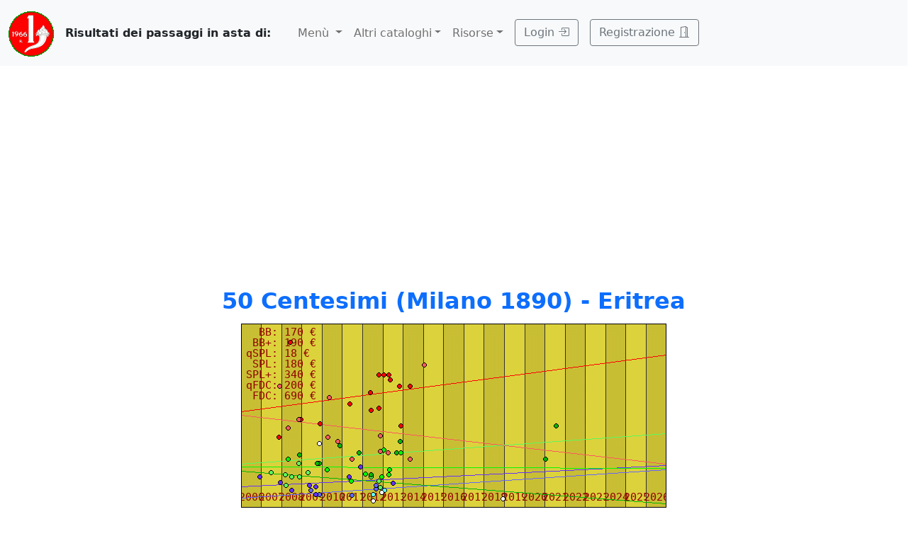

--- FILE ---
content_type: text/html; charset=UTF-8
request_url: https://numismatica-italiana.lamoneta.it/passaggi/W-ERU/0-0?page=2
body_size: 4683
content:
<!doctype html>
      <html lang="en">
      <head><!-- Google tag (gtag.js) -->
<script async src="https://www.googletagmanager.com/gtag/js?id=G-LWQDS007WB"></script>
<script>
  window.dataLayer = window.dataLayer || [];
  function gtag(){dataLayer.push(arguments);}
  gtag('js', new Date());

  gtag('config', 'G-LWQDS007WB');
</script><meta charset="utf-8">
      <title>Passaggi in asta</title>
      <meta name="viewport" content="width=device-width; initial-scale=1.0; maximum-scale=1.0; user-scalable=0;">
      
<meta name="keywords" content="">
<meta name="description" content="Passaggi in asta delle monete">

      <link href="https://numismatica-italiana.lamoneta.it/js/bootstrap-5.0.2-dist/css/bootstrap.min.css" rel="stylesheet">
      <link rel="stylesheet" href="https://cdn.jsdelivr.net/npm/bootstrap-icons@1.8.1/font/bootstrap-icons.css">
      <link rel="stylesheet" href="https://numismatica-italiana.lamoneta.it/css/bootstrap.php">
      
<script src="https://numismatica-italiana.lamoneta.it/js/jquery-3.6.4.min.js"></script>
<script async src="https://pagead2.googlesyndication.com/pagead/js/adsbygoogle.js?client=ca-pub-8023848247403738" crossorigin="anonymous"></script>

      <script>
      $(document).ready(function () {
         $("#formlogin").submit(function (event) {
                username=$("#loginusername").val();
                password=$("#loginpassword").val();
                ricordami=$("#loginricordami").prop("checked");
                $.ajax({
                  type: "POST",
                  url: "/jlogin.php",
                  data: "nome=" + username + "&pwd=" + password + "&ricordami=" + ricordami,
                  dataType: "json",
                  success: function(msg)
		  {
		    if(msg.logged)
                    {
                      window.location.reload();
		    }
		    else
                    {
                    }
                  },
                  error: function()
                  {
                    alert("Chiamata fallita, si prega di riprovare...");
                  }
              });
	      event.preventDefault();
       });
     })
     </script>
</head>
<body>

<nav class="navbar navbar-expand-lg navbar-light bg-light action-buttons">
  <div class="container-fluid">
    <a class="navbar-brand" href="https://numismatica-italiana.lamoneta.it">
      <img src="https://numismatica-italiana.lamoneta.it/images/watermark.png" alt="logo" class="d-inline-block align-text-top">
    </a>
    <b>Risultati dei passaggi in asta di:&nbsp;&nbsp;&nbsp;&nbsp;&nbsp;</b>
    <button class="navbar-toggler" type="button" data-bs-toggle="collapse" data-bs-target="#navbarNavDropdown" aria-controls="navbarNavDropdown" aria-expanded="false" aria-label="Toggle navigation">
      <span class="navbar-toggler-icon"></span>
    </button>
    <div class="collapse navbar-collapse ms-auto" id="navbarNavDropdown">
      <ul class="navbar-nav"> <li class="nav-item dropdown">
          <a class="nav-link dropdown-toggle" href="#" id="navbarDropdownMenuLink-m" role="button" data-bs-toggle="dropdown" aria-expanded="false">
              Men&ugrave;
          </a>
	  <ul class="dropdown-menu" aria-labelledby="navbarDropdownMenuLink-m">
            <li><a href="http://www.lamoneta.it"               class="dropdown-item">Forum</a></li>
            <li><a href="https://numismatica-italiana.lamoneta.it/regole.php"             class="dropdown-item">Regolamento</a></li>
            <li><a href="https://numismatica-italiana.lamoneta.it/istruzioni.php"         class="dropdown-item">Istruzioni</a></li>
            <li><a href="https://numismatica-italiana.lamoneta.it/valore-monete-oro.php"  class="dropdown-item">Valore monete oro e argento</a></li>
            <li><a href="https://numismatica-italiana.lamoneta.it/valore-monete-euro.php" class="dropdown-item">Valore monete in Euro e Euro rari</a></li>
            <li><a href="https://numismatica-italiana.lamoneta.it/valore-monete.php"      class="dropdown-item">Valore delle monete</a></li>
            <li><a href="https://numismatica-italiana.lamoneta.it/calendar.php"           class="dropdown-item">Eventi Numismatici</a></li>
            <li><a href="https://numismatica-italiana.lamoneta.it/circoli.php"            class="dropdown-item">Circoli e Associazioni Numismatiche</a></li>
	  </ul>
        </li>
    <li class="nav-item dropdown">
    <a class="nav-link dropdown-toggle" href="#" id="navbarDropdownMenuLink1" role="button" data-bs-toggle="dropdown" aria-expanded="false">
    Altri cataloghi</a>
    <ul class="dropdown-menu" aria-labelledby="navbarDropdownMenuLink1">
<li><a href="https://numismatica-italiana.lamoneta.it"         class="dropdown-item">Numismatica Italiana</a></li>
<li><a href="https://medagliere-firenze.lamoneta.it"         class="dropdown-item">Monetiere di Firenze</a></li>
<li><a href="https://catalogo-mantova.lamoneta.it"         class="dropdown-item">Monete e Medaglie di Mantova</a></li>
<li><a href="https://catalogo-euro.lamoneta.it"         class="dropdown-item">L'Euro</a></li>
<li><a href="https://numismatica-francese.collectorsonline.org"         class="dropdown-item">Monete Francesi</a></li>
<li><a href="https://sterline.collectorsonline.org"         class="dropdown-item">Sterline</a></li>
<li><a href="https://collectorsonline.org"         class="dropdown-item">Monete &amp; Banconote</a></li>
<li><a href="https://numismatica-classica.lamoneta.it"         class="dropdown-item">Monete Romane</a></li>
<li><a href="https://usa-coins.collectorsonline.org"         class="dropdown-item">Monete U.S.A.</a></li>
<li><a href="https://marenghi.collectorsonline.org"         class="dropdown-item">Marenghi</a></li>
</ul>
    </li><li class="nav-item dropdown">
    <a class="nav-link dropdown-toggle" href="#" id="navbarDropdownMenuLink2" role="button" data-bs-toggle="dropdown" aria-expanded="false">
    Risorse</a>
    <ul class="dropdown-menu" aria-labelledby="navbarDropdownMenuLink2">
<li><a href="https://sri.lamoneta.it"         class="dropdown-item">SRI in nummis</a></li>
<li><a href="https://maxentius.lamoneta.it"         class="dropdown-item">Maxentius collections</a></li>
<li><a href="https://manuali.lamoneta.it"         class="dropdown-item">Manuali</a></li>
<li><a href="https://incuso.altervista.org"         class="dropdown-item">Biblioteca</a></li>
</ul>
    </li>
   <li class="nav-item">
    <button type="button" class="btn btn-block btn-light btn-outline-secondary mx-2" data-bs-toggle="modal" data-bs-target="#LoginModal">Login <i class="bi bi-box-arrow-in-right"></i></button>
   <div class="modal fade" id="LoginModal" tabindex="-1" aria-labelledby="LoginModalLabel" aria-hidden="true">
    <div class="modal-dialog">
      <div class="modal-content">
        <div class="modal-header">
          <h5 class="modal-title w-100 font-weight-bold" id="LoginModalLabel">Inserisci le tue credenziali</h5>
          <button type="button" class="btn-close" data-bs-dismiss="modal" aria-label="Chiudi"></button>
        </div>
        <div class="modal-body">
         <form method="post" action="https://numismatica-italiana.lamoneta.it/jlogin.php" id="formlogin" name="formlogin" class="needsvalidation">
          <div class="form-floating mx-3 mb-2">
            <input type="text" name="loginusername" id="loginusername" value="" class="form-control" required>
            <label for="loginusername">Username</label>
          </div>
          <div class="form-floating mx-3 mb-2">
            <input type="password" name="loginpassword" id="loginpassword" value="" class="form-control" required>
            <label for="loginpassword">Password</label>
          </div>
          <div class="form-check mx-3 mb-2">
	    <input type="checkbox" name="ricordami" id="loginricordami">
	    <label for="loginricordami">ricordami</label>
	  </div>
	  <div class="form-floating mx-3">
            <button type="button" class="btn btn-secondary" data-bs-dismiss="modal">annulla</button>
            <button type="submit" id="submit-conv" class="btn btn-primary">login</button>
          </div>
          <div class="text-center mx-3 mb-2">
            &nbsp;<br><a href="https://numismatica-italiana.lamoneta.it/pwd.php">Password dimenticata?</a>
          </div>
         </form>
	</div>
     </div>	
    </div>
   </div>
   </li>
   <li class="nav-item">
    <a class="btn btn-block btn-light btn-outline-secondary mx-2" aria-current="page" role="button" href="https://numismatica-italiana.lamoneta.it/registrazione.php">
     Registrazione <i class="bi bi-door-open"></i>
    </a>
   </li>

    </ul>
   </div>
  </div>
</nav>
<div class="row d-flex justify-content-center"><div class="col-12 d-flex justify-content-center  fs-2 fw-bolder text-capitalize"><div class="d-flex p-2 justify-content-left"><span><a href="https://numismatica-italiana.lamoneta.it/moneta/W-ERU/0">50 centesimi (Milano 1890) - <a href="https://numismatica-italiana.lamoneta.it/cat/W-ERU">Eritrea</a></span></div></div></div><div class="d-flex flex-row justify-content-center"><div class="col-12 d-flex justify-content-center "><img src="https://numismatica-italiana.lamoneta.it/passaggi/W-ERU/0-0?c=1"></div></div><div class="d-flex flex-row justify-content-center"><div class="col-12 d-flex justify-content-center "><div class="d-flex p-2 justify-content-left"><span><i><b>Il grafico &egrave; indicativo.</b> I valori riportati sono calcolati al 31 dicembre 2026 utilizzando un'approssimazione lineare. Risultati inusuali o un basso numero di passaggi possono portare a proiezioni inaffidabili.</i></span></div></div></div><div class="d-flex flex-row justify-content-center"><div class="col-12 d-flex justify-content-center "><a href="https://numismatica-italiana.lamoneta.it/passaggi/W-ERU/0-0?csv=1">scarica la tabella</a></div></div><div class="d-flex flex-row justify-content-center"><div class="col-12 d-flex justify-content-center "><div class="d-flex p-2 justify-content-left"><span>I risultati <u>sottolineati</u> s'intendono comprensivi dei diritti d'asta</span></div></div></div><nav aria-label="Pagine: ">
    <ul class="pagination pagination-sm"><li class="page-item"><a class="page-link" href="https://numismatica-italiana.lamoneta.it/passaggi/W-ERU/0-0?page=1">1</a></li><li class="page-item active" aria-current="page"><span class="page-link">2</span></li></ul></nav>
    <table class="table table-light table-striped table-hover">
    <tr>
    <th scope="col"><a href="https://numismatica-italiana.lamoneta.it/passaggi/W-ERU/0-0?k=1" style="font-weight: bold">Asta</a>
    <th scope="col"><a href="https://numismatica-italiana.lamoneta.it/passaggi/W-ERU/0-0" style="font-weight: bold">Data</a>
    <th scope="col">N. lotto
    <th scope="col" colspan="2"><a href="https://numismatica-italiana.lamoneta.it/passaggi/W-ERU/0-0?k=2" style="font-weight: bold">Conservazione</a>
    <th scope="col">Peso
    <th scope="col">Prezzo di<br>Partenza
    <th scope="col">Prezzo<br>Finale
    <th scope="col">Commento
    <tr><td><a href="https://numismatica-italiana.lamoneta.it/mostraaste/516">InAsta 32</a></small><td>28/11/2009<td>1730<td style="background-color: #fa0000; background: #fa0000; font-weight: bold; text-align: center; padding:0px;">&nbsp;<td>FDC<td>-<td>380&nbsp;EUR<td><u>437</u>&nbsp;EUR<td><tr><td><a href="https://numismatica-italiana.lamoneta.it/mostraaste/514">Varesi 54</a></small><td>19/11/2009<td>1934<td style="background-color: #00fa00; background: #00fa00; font-weight: bold; text-align: center; padding:0px;">&nbsp;<td>SPL<td>-<td>200&nbsp;EUR<td><u>230</u>&nbsp;EUR<td><tr><td><a href="https://numismatica-italiana.lamoneta.it/mostraaste/514">Varesi 54</a></small><td>19/11/2009<td>1935<td style="background-color: #00b400; background: #00b400; font-weight: bold; text-align: center; padding:0px;">&nbsp;<td>SPL+<td>-<td>150&nbsp;EUR<td><u>230</u>&nbsp;EUR<td>SPL-FDC<tr><td><a href="https://numismatica-italiana.lamoneta.it/mostraaste/515">Numismatica Ranieri .1</a></small><td>13/11/2009<td>787<td style="background-color: #6699ff; background: #6699ff; font-weight: bold; text-align: center; padding:0px;">&nbsp;<td>BB<td>-<td>50&nbsp;EUR<td><u>69</u>&nbsp;EUR<td><tr><td><a href="https://numismatica-italiana.lamoneta.it/mostraaste/512">Ghiglione 44</a></small><td>12/11/2009<td>663<td style="background-color: #f0f0ff; background: #f0f0ff; font-weight: bold; text-align: center; padding:0px;">&nbsp;<td>MB<td>-<td>42&nbsp;EUR<td><u>334</u>&nbsp;EUR<td>MB/BB<tr><td><a href="https://numismatica-italiana.lamoneta.it/mostraaste/502">Nomisma 40 (collez. Vitalini)</a></small><td>11/10/2009<td>525<td style="background-color: #00b400; background: #00b400; font-weight: bold; text-align: center; padding:0px;">&nbsp;<td>SPL+<td>-<td>200&nbsp;EUR<td><u>230</u>&nbsp;EUR<td><tr><td><a href="https://numismatica-italiana.lamoneta.it/mostraaste/497">InAsta 31</a></small><td>15/9/2009<td>4568<td style="background-color: #6633ff; background: #6633ff; font-weight: bold; text-align: center; padding:0px;">&nbsp;<td>BB+<td>-<td>80&nbsp;EUR<td><u>108</u>&nbsp;EUR<td>BB-SPL<tr><td><a href="https://numismatica-italiana.lamoneta.it/mostraaste/497">InAsta 31</a></small><td>15/9/2009<td>4569<td style="background-color: #6633ff; background: #6633ff; font-weight: bold; text-align: center; padding:0px;">&nbsp;<td>BB+<td>-<td>45&nbsp;EUR<td><u>69</u>&nbsp;EUR<td><tr><td><a href="https://numismatica-italiana.lamoneta.it/mostraaste/483">Nomisma (per corrispondenza) 103</a></small><td>16/6/2009<td>2103<td style="background-color: #6699ff; background: #6699ff; font-weight: bold; text-align: center; padding:0px;">&nbsp;<td>BB<td>-<td>80&nbsp;EUR<td><u>92</u>&nbsp;EUR<td><tr><td><a href="https://numismatica-italiana.lamoneta.it/mostraaste/479">InAsta 30</a></small><td>22/5/2009<td>4299<td style="background-color: #6633ff; background: #6633ff; font-weight: bold; text-align: center; padding:0px;">&nbsp;<td>BB+<td>-<td>100&nbsp;EUR<td><u>115</u>&nbsp;EUR<td><tr><td><a href="https://numismatica-italiana.lamoneta.it/mostraaste/465">Varesi 53</a></small><td>28/4/2009<td>956<td style="background-color: #5afa5a; background: #5afa5a; font-weight: bold; text-align: center; padding:0px;">&nbsp;<td>qSPL<td>-<td>100&nbsp;EUR<td><u>184</u>&nbsp;EUR<td><tr><td><a href="https://numismatica-italiana.lamoneta.it/mostraaste/454">InAsta 29</a></small><td>10/3/2009<td>4766<td style="background-color: #00b400; background: #00b400; font-weight: bold; text-align: center; padding:0px;">&nbsp;<td>SPL+<td>-<td>170&nbsp;EUR<td>-<td>INVENDUTA<tr><td><a href="https://numismatica-italiana.lamoneta.it/mostraaste/454">InAsta 29</a></small><td>10/3/2009<td>4767<td style="background-color: #00fa00; background: #00fa00; font-weight: bold; text-align: center; padding:0px;">&nbsp;<td>SPL<td>-<td>150&nbsp;EUR<td>-<td>INVENDUTA<tr><td><a href="https://numismatica-italiana.lamoneta.it/mostraaste/418">Artemide 23 XXIII</a></small><td>14/12/2008<td>470<td style="background-color: #fa0000; background: #fa0000; font-weight: bold; text-align: center; padding:0px;">&nbsp;<td>FDC<td>-<td>400&nbsp;EUR<td><u>460</u>&nbsp;EUR<td><tr><td><a href="https://numismatica-italiana.lamoneta.it/mostraaste/411">InAsta 28</a></small><td>22/11/2008<td>2223<td style="background-color: #00b400; background: #00b400; font-weight: bold; text-align: center; padding:0px;">&nbsp;<td>SPL+<td>-<td>240&nbsp;EUR<td><u>276</u>&nbsp;EUR<td>SPL-FDC<tr><td><a href="https://numismatica-italiana.lamoneta.it/mostraaste/411">InAsta 28</a></small><td>22/11/2008<td>2224<td style="background-color: #5afa5a; background: #5afa5a; font-weight: bold; text-align: center; padding:0px;">&nbsp;<td>qSPL<td>-<td>130&nbsp;EUR<td><u>161</u>&nbsp;EUR<td>QSPL/SPL<tr><td><a href="https://numismatica-italiana.lamoneta.it/mostraaste/407">Varesi 52</a></small><td>12/11/2008<td>1524<td style="background-color: #5afa5a; background: #5afa5a; font-weight: bold; text-align: center; padding:0px;">&nbsp;<td>qSPL<td>-<td>150&nbsp;EUR<td><u>230</u>&nbsp;EUR<td><tr><td><a href="https://numismatica-italiana.lamoneta.it/mostraaste/407">Varesi 52</a></small><td>12/11/2008<td>1525<td style="background-color: #fa5a5a; background: #fa5a5a; font-weight: bold; text-align: center; padding:0px;">&nbsp;<td>qFDC<td>-<td>350&nbsp;EUR<td><u>460</u>&nbsp;EUR<td><tr><td><a href="https://numismatica-italiana.lamoneta.it/mostraaste/297">InAsta 26</a></small><td>1/7/2008<td>3802<td style="background-color: #5afa5a; background: #5afa5a; font-weight: bold; text-align: center; padding:0px;">&nbsp;<td>qSPL<td>-<td>120&nbsp;EUR<td><u>161</u>&nbsp;EUR<td><tr><td><a href="https://numismatica-italiana.lamoneta.it/mostraaste/297">InAsta 26</a></small><td>1/7/2008<td>3803<td style="background-color: #6633ff; background: #6633ff; font-weight: bold; text-align: center; padding:0px;">&nbsp;<td>BB+<td>-<td>75&nbsp;EUR<td><u>92</u>&nbsp;EUR<td><tr><td><a href="https://numismatica-italiana.lamoneta.it/mostraaste/300">Negrini 27</a></small><td>11/6/2008<td>2144<td style="background-color: #fa0000; background: #fa0000; font-weight: bold; text-align: center; padding:0px;">&nbsp;<td>FDC<td>-<td>400&nbsp;EUR<td><u>863</u>&nbsp;EUR<td>ECCEZIONALE EX COLLEZIONE ROCCA N&deg; 490<tr><td><a href="https://numismatica-italiana.lamoneta.it/mostraaste/284">Varesi 51</a></small><td>23/4/2008<td>1808<td style="background-color: #fa5a5a; background: #fa5a5a; font-weight: bold; text-align: center; padding:0px;">&nbsp;<td>qFDC<td>-<td>300&nbsp;EUR<td><u>414</u>&nbsp;EUR<td><tr><td><a href="https://numismatica-italiana.lamoneta.it/mostraaste/284">Varesi 51</a></small><td>23/4/2008<td>1809<td style="background-color: #00fa00; background: #00fa00; font-weight: bold; text-align: center; padding:0px;">&nbsp;<td>SPL<td>-<td>180&nbsp;EUR<td><u>253</u>&nbsp;EUR<td><tr><td><a href="https://numismatica-italiana.lamoneta.it/mostraaste/256">Nomisma 36</a></small><td>26/3/2008<td>2123<td style="background-color: #5afa5a; background: #5afa5a; font-weight: bold; text-align: center; padding:0px;">&nbsp;<td>qSPL<td>-<td>100&nbsp;EUR<td><u>115</u>&nbsp;EUR<td><tr><td><a href="https://numismatica-italiana.lamoneta.it/mostraaste/270">InAsta 24</a></small><td>4/3/2008<td>3864<td style="background-color: #5afa5a; background: #5afa5a; font-weight: bold; text-align: center; padding:0px;">&nbsp;<td>qSPL<td>-<td>120&nbsp;EUR<td><u>173</u>&nbsp;EUR<td>QSPL/SPL<tr><td><a href="https://numismatica-italiana.lamoneta.it/mostraaste/219">Thesaurus .2 (Regolo)</a></small><td>15/12/2007<td>1170<td style="background-color: #6633ff; background: #6633ff; font-weight: bold; text-align: center; padding:0px;">&nbsp;<td>BB+<td>-<td>80&nbsp;EUR<td><u>132</u>&nbsp;EUR<td><tr><td><a href="https://numismatica-italiana.lamoneta.it/mostraaste/127">Varesi 50</a></small><td>21/11/2007<td>1221<td style="background-color: #fa5a5a; background: #fa5a5a; font-weight: bold; text-align: center; padding:0px;">&nbsp;<td>qFDC<td>-<td>-<td><u>633</u>&nbsp;EUR<td><tr><td><a href="https://numismatica-italiana.lamoneta.it/mostraaste/183">InAsta 23</a></small><td>10/11/2007<td>2009<td style="background-color: #fa0000; background: #fa0000; font-weight: bold; text-align: center; padding:0px;">&nbsp;<td>FDC<td>-<td>320&nbsp;EUR<td><u>368</u>&nbsp;EUR<td><tr><td><a href="https://numismatica-italiana.lamoneta.it/mostraaste/8">InAsta 21</a></small><td>1/7/2007<td>3298<td style="background-color: #5afa5a; background: #5afa5a; font-weight: bold; text-align: center; padding:0px;">&nbsp;<td>qSPL<td>-<td>120&nbsp;EUR<td><u>184</u>&nbsp;EUR<td><tr><td><a href="https://numismatica-italiana.lamoneta.it/mostraaste/191">Thesaurus .1 (Orione)</a></small><td>9/12/2006<td>1313<td style="background-color: #6633ff; background: #6633ff; font-weight: bold; text-align: center; padding:0px;">&nbsp;<td>BB+<td>-<td>100&nbsp;EUR<td><u>161</u>&nbsp;EUR<td></table><p></center><p><center><a href="https://numismatica-italiana.lamoneta.it/passaggi/W-ERU/0-0?csv=1">scarica la tabella</a></center><button
        type="button"
        class="btn btn-dark btn-floating btn-lg"
        id="btn-back-to-top"
	style="position: fixed; bottom: 20px; right: 20px; display: none;"
        >
  <i class="bi bi-arrow-up-circle-fill"></i>
  </button>
    <script>
    let mybutton = document.getElementById("btn-back-to-top");

// When the user scrolls down 20px from the top of the document, show the button
window.onscroll = function () {
  scrollFunction();
};

function scrollFunction() {
  if (
    document.body.scrollTop > 20 ||
    document.documentElement.scrollTop > 20
  ) {
    mybutton.style.display = "block";
  } else {
    mybutton.style.display = "none";
  }
}
// When the user clicks on the button, scroll to the top of the document
mybutton.addEventListener("click", backToTop);

function backToTop() {
  document.body.scrollTop = 0;
  document.documentElement.scrollTop = 0;
}
</script><div class="d-flex flex-row justify-content-center">
	<div class="d-flex flex-column justify-content-center  col-12 fs-6 p-3 m-1 rounded-3 bg-secondary text-white justify-content-center">
	<span>Utenti online in tutti i cataloghi: 70<br>Ultimo utente iscritto <a class="text-dark" href="https://numismatica-italiana.lamoneta.it/showuser.php?u=Steve68">Steve68</a>, Wednesday  6  November  2024 alle ore 01:33</span></div></div>
<script src="https://numismatica-italiana.lamoneta.it/js/bootstrap-5.0.2-dist/js/bootstrap.bundle.min.js"></script><script>var tooltipTriggerList = [].slice.call(document.querySelectorAll('[data-bs-toggle="tooltip"]'))
var tooltipList = tooltipTriggerList.map(function (tooltipTriggerEl) {
  return new bootstrap.Tooltip(tooltipTriggerEl)
})</script>
<script defer src="https://static.cloudflareinsights.com/beacon.min.js/vcd15cbe7772f49c399c6a5babf22c1241717689176015" integrity="sha512-ZpsOmlRQV6y907TI0dKBHq9Md29nnaEIPlkf84rnaERnq6zvWvPUqr2ft8M1aS28oN72PdrCzSjY4U6VaAw1EQ==" data-cf-beacon='{"version":"2024.11.0","token":"d86f16d8876746f991a01c8b1cd94392","r":1,"server_timing":{"name":{"cfCacheStatus":true,"cfEdge":true,"cfExtPri":true,"cfL4":true,"cfOrigin":true,"cfSpeedBrain":true},"location_startswith":null}}' crossorigin="anonymous"></script>
</body></html>

--- FILE ---
content_type: text/html; charset=utf-8
request_url: https://www.google.com/recaptcha/api2/aframe
body_size: 267
content:
<!DOCTYPE HTML><html><head><meta http-equiv="content-type" content="text/html; charset=UTF-8"></head><body><script nonce="SOjbqaM6zDzql1ZtMYfnHQ">/** Anti-fraud and anti-abuse applications only. See google.com/recaptcha */ try{var clients={'sodar':'https://pagead2.googlesyndication.com/pagead/sodar?'};window.addEventListener("message",function(a){try{if(a.source===window.parent){var b=JSON.parse(a.data);var c=clients[b['id']];if(c){var d=document.createElement('img');d.src=c+b['params']+'&rc='+(localStorage.getItem("rc::a")?sessionStorage.getItem("rc::b"):"");window.document.body.appendChild(d);sessionStorage.setItem("rc::e",parseInt(sessionStorage.getItem("rc::e")||0)+1);localStorage.setItem("rc::h",'1769277702752');}}}catch(b){}});window.parent.postMessage("_grecaptcha_ready", "*");}catch(b){}</script></body></html>